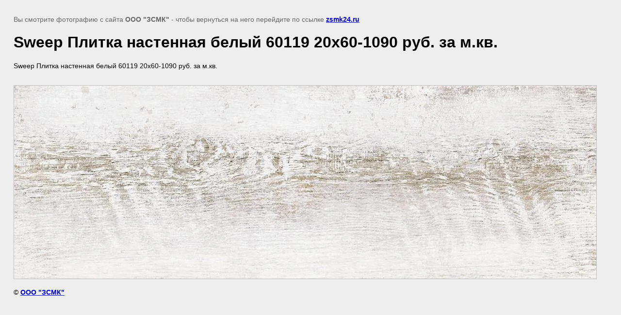

--- FILE ---
content_type: text/html; charset=utf-8
request_url: https://zsmk24.ru/kollekciya-sweep-laparet-rossiya/image/sweep-plitka-nastennaya-belyj-60119-20h60-1090-rub-za-m-kv
body_size: 2132
content:
<!doctype html>
<html lang="ru">
<head>
	
            <!-- 46b9544ffa2e5e73c3c971fe2ede35a5 -->
            <script src='/shared/s3/js/lang/ru.js'></script>
            <script src='/shared/s3/js/common.min.js'></script>
        <link rel='stylesheet' type='text/css' href='/shared/s3/css/calendar.css' /><link rel="stylesheet" href="/g/libs/lightgallery-proxy-to-hs/lightgallery.proxy.to.hs.min.css" media="all" async>
<script src="/g/libs/lightgallery-proxy-to-hs/lightgallery.proxy.to.hs.stub.min.js"></script>
<script src="/g/libs/lightgallery-proxy-to-hs/lightgallery.proxy.to.hs.js" async></script>
<link rel="icon" href="/favicon.png" type="image/png">

<!--s3_goal-->
<script src="/g/s3/goal/1.0.0/s3.goal.js"></script>
<script>new s3.Goal({map:{"1322102":{"goal_id":"1322102","object_id":"18368101","event":"submit","system":"metrika","label":"6710df8665c8b48f","code":"anketa"},"1322302":{"goal_id":"1322302","object_id":"18368301","event":"submit","system":"metrika","label":"91e4d139957eb020","code":"anketa"},"1322502":{"goal_id":"1322502","object_id":"18368501","event":"submit","system":"metrika","label":"77d93b8507169c21","code":"anketa"},"1322702":{"goal_id":"1322702","object_id":"18368701","event":"submit","system":"metrika","label":"74a042f1295a194d","code":"anketa"}}, goals: [], ecommerce:[]});</script>
<!--/s3_goal-->

	<title>Sweep Плитка настенная белый 60119 20х60-1090 руб. за м.кв. | Коллекция Sweep (Laparet, Россия)</title>
	<meta name="description" content="Sweep Плитка настенная белый 60119 20х60-1090 руб. за м.кв. | Коллекция Sweep (Laparet, Россия)">
	<meta name="keywords" content="Sweep Плитка настенная белый 60119 20х60-1090 руб. за м.кв. | Коллекция Sweep (Laparet, Россия)">
	<meta name="robots" content="all"/>
	<meta name="revisit-after" content="31 days">
	<meta http-equiv="Content-Type" content="text/html; charset=UTF-8">
	<meta name="viewport" content="width=device-width, initial-scale=1.0, maximum-scale=1.0, user-scalable=no">
	
		<style>
			body {
				background-color: #eee;
				color: #000;
			}
			body, td, div {
				font-size: 14px;
				font-family: arial;
			}
			p {
				color: #666;
			}
			body {
				padding: 10px 20px;
			}
			a.back {
				font-weight: bold;
				color: #0000cc;
				text-decoration: underline;
			}
			img {
				border: 1px solid #c0c0c0;
				max-width: 100%;
				width: auto;
				height: auto;
			}
			h1 {
				font-size: 32px;
			}
		</style>
	
</head>

<body>

<p>Вы смотрите фотографию с сайта <strong>ООО "ЗСМК"</strong> - чтобы вернуться на него перейдите по ссылке <a class="back" href="javascript:history.go(-1)">zsmk24.ru</a></p>

<h1>Sweep Плитка настенная белый 60119 20х60-1090 руб. за м.кв.</h1>

	<div>Sweep Плитка настенная белый 60119 20х60-1090 руб. за м.кв.</div>
	<br/>
	<br clear=all/>

<img src="/d/sweep_plitka_nastennaya_belyj_60119_20h60-1090_rub_za_mkv.jpg" width="1200" height="399"
	 alt="Sweep Плитка настенная белый 60119 20х60-1090 руб. за м.кв."/>

<br/><br/>

&copy; <a class="back" href="https://zsmk24.ru/">ООО "ЗСМК"</a>
<br/><br/>


<!-- assets.bottom -->
<!-- </noscript></script></style> -->
<script src="/my/s3/js/site.min.js?1768978399" ></script>
<script src="/my/s3/js/site/defender.min.js?1768978399" ></script>
<script src="https://cp.onicon.ru/loader/5fb6082eb887eea7768b456a.js" data-auto async></script>
<!-- Yandex.Metrika counter -->
<script type="text/javascript">
    (function(m,e,t,r,i,k,a){
        m[i]=m[i]||function(){(m[i].a=m[i].a||[]).push(arguments)};
        m[i].l=1*new Date();
        k=e.createElement(t),a=e.getElementsByTagName(t)[0],k.async=1,k.src=r,a.parentNode.insertBefore(k,a)
    })(window, document,'script','//mc.yandex.ru/metrika/tag.js', 'ym');

    ym(73131166, 'init', {accurateTrackBounce:true, trackLinks:true, clickmap:true, params: {__ym: {isFromApi: 'yesIsFromApi'}}});
</script>
<noscript><div><img src="https://mc.yandex.ru/watch/73131166" style="position:absolute; left:-9999px;" alt="" /></div></noscript>
<!-- /Yandex.Metrika counter -->
<script >/*<![CDATA[*/
var megacounter_key="aa53702b2dd6ff58f3328fa5e66ad196";
(function(d){
    var s = d.createElement("script");
    s.src = "//counter.megagroup.ru/loader.js?"+new Date().getTime();
    s.async = true;
    d.getElementsByTagName("head")[0].appendChild(s);
})(document);
/*]]>*/</script>
<script >/*<![CDATA[*/
$ite.start({"sid":2875467,"vid":2900239,"aid":3446150,"stid":4,"cp":21,"active":true,"domain":"zsmk24.ru","lang":"ru","trusted":false,"debug":false,"captcha":3,"onetap":[{"provider":"vkontakte","provider_id":"51978343","code_verifier":"MzDFD3lMZGOFjYlzkN0McmhWMZDYJcwMImMhdRjWzMz"}]});
/*]]>*/</script>
<!-- /assets.bottom -->
</body>
</html>

--- FILE ---
content_type: text/javascript
request_url: https://counter.megagroup.ru/aa53702b2dd6ff58f3328fa5e66ad196.js?r=&s=1280*720*24&u=https%3A%2F%2Fzsmk24.ru%2Fkollekciya-sweep-laparet-rossiya%2Fimage%2Fsweep-plitka-nastennaya-belyj-60119-20h60-1090-rub-za-m-kv&t=Sweep%20%D0%9F%D0%BB%D0%B8%D1%82%D0%BA%D0%B0%20%D0%BD%D0%B0%D1%81%D1%82%D0%B5%D0%BD%D0%BD%D0%B0%D1%8F%20%D0%B1%D0%B5%D0%BB%D1%8B%D0%B9%2060119%2020%D1%8560-1090%20%D1%80%D1%83%D0%B1.%20%D0%B7%D0%B0%20%D0%BC.%D0%BA%D0%B2.%20%7C%20%D0%9A%D0%BE%D0%BB%D0%BB%D0%B5%D0%BA%D1%86%D0%B8%D1%8F%20Sweep%20(L&fv=0,0&en=1&rld=0&fr=0&callback=_sntnl1768995758573&1768995758573
body_size: 87
content:
//:1
_sntnl1768995758573({date:"Wed, 21 Jan 2026 11:42:38 GMT", res:"1"})